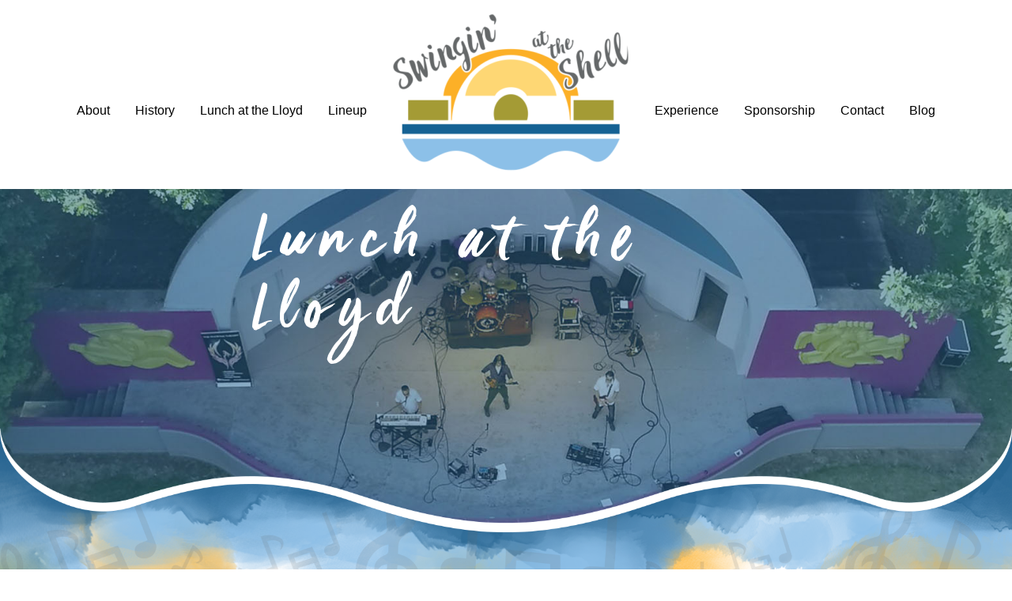

--- FILE ---
content_type: text/html; charset=UTF-8
request_url: https://swinginattheshell.com/lunch-at-the-lloyd/
body_size: 13203
content:
<!DOCTYPE html>
<html lang="en-US">

<head>
  <meta charset="UTF-8" />
  <meta name="viewport" content="width=device-width" />
  <link rel="stylesheet" href="https://cdnjs.cloudflare.com/ajax/libs/slick-carousel/1.9.0/slick.min.css" integrity="sha512-yHknP1/AwR+yx26cB1y0cjvQUMvEa2PFzt1c9LlS4pRQ5NOTZFWbhBig+X9G9eYW/8m0/4OXNx8pxJ6z57x0dw==" crossorigin="anonymous" />
  <link rel="stylesheet" href="https://cdnjs.cloudflare.com/ajax/libs/slick-carousel/1.9.0/slick-theme.min.css" integrity="sha512-17EgCFERpgZKcm0j0fEq1YCJuyAWdz9KUtv1EjVuaOz8pDnh/0nZxmU6BBXwaaxqoi9PQXnRWqlcDB027hgv9A==" crossorigin="anonymous" />
  <script src="https://ajax.googleapis.com/ajax/libs/jquery/3.5.1/jquery.min.js"></script>
  <script src="https://cdnjs.cloudflare.com/ajax/libs/slick-carousel/1.9.0/slick.min.js" integrity="sha512-HGOnQO9+SP1V92SrtZfjqxxtLmVzqZpjFFekvzZVWoiASSQgSr4cw9Kqd2+l8Llp4Gm0G8GIFJ4ddwZilcdb8A==" crossorigin="anonymous"></script>
  <meta name='robots' content='index, follow, max-image-preview:large, max-snippet:-1, max-video-preview:-1' />

	<!-- This site is optimized with the Yoast SEO plugin v24.8.1 - https://yoast.com/wordpress/plugins/seo/ -->
	<title>Lunch at the Lloyd - Swingin at the Shell</title>
	<meta name="description" content="Join us for Lunch at the Lloyd! Enjoy delicious food and great music in Albion’s vibrant atmosphere. Family-friendly fun awaits." />
	<link rel="canonical" href="https://swinginattheshell.com/lunch-at-the-lloyd/" />
	<meta property="og:locale" content="en_US" />
	<meta property="og:type" content="article" />
	<meta property="og:title" content="Lunch at the Lloyd - Swingin at the Shell" />
	<meta property="og:description" content="Join us for Lunch at the Lloyd! Enjoy delicious food and great music in Albion’s vibrant atmosphere. Family-friendly fun awaits." />
	<meta property="og:url" content="https://swinginattheshell.com/lunch-at-the-lloyd/" />
	<meta property="og:site_name" content="Swingin at the Shell" />
	<meta property="article:modified_time" content="2024-09-20T11:57:48+00:00" />
	<meta property="og:image" content="https://swinginattheshell.com/wp-content/uploads/2023/09/Original-Picture-with-blue-overlay-3.jpg" />
	<meta property="og:image:width" content="2307" />
	<meta property="og:image:height" content="611" />
	<meta property="og:image:type" content="image/jpeg" />
	<meta name="twitter:card" content="summary_large_image" />
	<meta name="twitter:label1" content="Est. reading time" />
	<meta name="twitter:data1" content="1 minute" />
	<script type="application/ld+json" class="yoast-schema-graph">{"@context":"https://schema.org","@graph":[{"@type":"WebPage","@id":"https://swinginattheshell.com/lunch-at-the-lloyd/","url":"https://swinginattheshell.com/lunch-at-the-lloyd/","name":"Lunch at the Lloyd - Swingin at the Shell","isPartOf":{"@id":"https://swinginattheshell.com/#website"},"primaryImageOfPage":{"@id":"https://swinginattheshell.com/lunch-at-the-lloyd/#primaryimage"},"image":{"@id":"https://swinginattheshell.com/lunch-at-the-lloyd/#primaryimage"},"thumbnailUrl":"https://swinginattheshell.com/wp-content/uploads/2023/09/Original-Picture-with-blue-overlay-3.jpg","datePublished":"2023-06-29T09:42:19+00:00","dateModified":"2024-09-20T11:57:48+00:00","description":"Join us for Lunch at the Lloyd! Enjoy delicious food and great music in Albion’s vibrant atmosphere. Family-friendly fun awaits.","breadcrumb":{"@id":"https://swinginattheshell.com/lunch-at-the-lloyd/#breadcrumb"},"inLanguage":"en-US","potentialAction":[{"@type":"ReadAction","target":["https://swinginattheshell.com/lunch-at-the-lloyd/"]}]},{"@type":"ImageObject","inLanguage":"en-US","@id":"https://swinginattheshell.com/lunch-at-the-lloyd/#primaryimage","url":"https://swinginattheshell.com/wp-content/uploads/2023/09/Original-Picture-with-blue-overlay-3.jpg","contentUrl":"https://swinginattheshell.com/wp-content/uploads/2023/09/Original-Picture-with-blue-overlay-3.jpg","width":2307,"height":611},{"@type":"BreadcrumbList","@id":"https://swinginattheshell.com/lunch-at-the-lloyd/#breadcrumb","itemListElement":[{"@type":"ListItem","position":1,"name":"Home","item":"https://swinginattheshell.com/"},{"@type":"ListItem","position":2,"name":"Lunch at the Lloyd"}]},{"@type":"WebSite","@id":"https://swinginattheshell.com/#website","url":"https://swinginattheshell.com/","name":"Swingin at the Shell","description":"Think Music Think Albion","publisher":{"@id":"https://swinginattheshell.com/#organization"},"potentialAction":[{"@type":"SearchAction","target":{"@type":"EntryPoint","urlTemplate":"https://swinginattheshell.com/?s={search_term_string}"},"query-input":{"@type":"PropertyValueSpecification","valueRequired":true,"valueName":"search_term_string"}}],"inLanguage":"en-US"},{"@type":"Organization","@id":"https://swinginattheshell.com/#organization","name":"Swingin at the Shell","url":"https://swinginattheshell.com/","logo":{"@type":"ImageObject","inLanguage":"en-US","@id":"https://swinginattheshell.com/#/schema/logo/image/","url":"https://swinginattheshell.com/wp-content/uploads/2022/08/SATS-400x266-1-300x200-1.png","contentUrl":"https://swinginattheshell.com/wp-content/uploads/2022/08/SATS-400x266-1-300x200-1.png","width":300,"height":200,"caption":"Swingin at the Shell"},"image":{"@id":"https://swinginattheshell.com/#/schema/logo/image/"}}]}</script>
	<!-- / Yoast SEO plugin. -->


<link rel='dns-prefetch' href='//www.google.com' />
<link rel='dns-prefetch' href='//fonts.googleapis.com' />
<link rel="alternate" type="application/rss+xml" title="Swingin at the Shell &raquo; Feed" href="https://swinginattheshell.com/feed/" />
<link rel="alternate" type="application/rss+xml" title="Swingin at the Shell &raquo; Comments Feed" href="https://swinginattheshell.com/comments/feed/" />
<link rel="alternate" title="oEmbed (JSON)" type="application/json+oembed" href="https://swinginattheshell.com/wp-json/oembed/1.0/embed?url=https%3A%2F%2Fswinginattheshell.com%2Flunch-at-the-lloyd%2F" />
<link rel="alternate" title="oEmbed (XML)" type="text/xml+oembed" href="https://swinginattheshell.com/wp-json/oembed/1.0/embed?url=https%3A%2F%2Fswinginattheshell.com%2Flunch-at-the-lloyd%2F&#038;format=xml" />
<style id='wp-img-auto-sizes-contain-inline-css' type='text/css'>
img:is([sizes=auto i],[sizes^="auto," i]){contain-intrinsic-size:3000px 1500px}
/*# sourceURL=wp-img-auto-sizes-contain-inline-css */
</style>
<style id='wp-emoji-styles-inline-css' type='text/css'>

	img.wp-smiley, img.emoji {
		display: inline !important;
		border: none !important;
		box-shadow: none !important;
		height: 1em !important;
		width: 1em !important;
		margin: 0 0.07em !important;
		vertical-align: -0.1em !important;
		background: none !important;
		padding: 0 !important;
	}
/*# sourceURL=wp-emoji-styles-inline-css */
</style>
<style id='wp-block-library-inline-css' type='text/css'>
:root{--wp-block-synced-color:#7a00df;--wp-block-synced-color--rgb:122,0,223;--wp-bound-block-color:var(--wp-block-synced-color);--wp-editor-canvas-background:#ddd;--wp-admin-theme-color:#007cba;--wp-admin-theme-color--rgb:0,124,186;--wp-admin-theme-color-darker-10:#006ba1;--wp-admin-theme-color-darker-10--rgb:0,107,160.5;--wp-admin-theme-color-darker-20:#005a87;--wp-admin-theme-color-darker-20--rgb:0,90,135;--wp-admin-border-width-focus:2px}@media (min-resolution:192dpi){:root{--wp-admin-border-width-focus:1.5px}}.wp-element-button{cursor:pointer}:root .has-very-light-gray-background-color{background-color:#eee}:root .has-very-dark-gray-background-color{background-color:#313131}:root .has-very-light-gray-color{color:#eee}:root .has-very-dark-gray-color{color:#313131}:root .has-vivid-green-cyan-to-vivid-cyan-blue-gradient-background{background:linear-gradient(135deg,#00d084,#0693e3)}:root .has-purple-crush-gradient-background{background:linear-gradient(135deg,#34e2e4,#4721fb 50%,#ab1dfe)}:root .has-hazy-dawn-gradient-background{background:linear-gradient(135deg,#faaca8,#dad0ec)}:root .has-subdued-olive-gradient-background{background:linear-gradient(135deg,#fafae1,#67a671)}:root .has-atomic-cream-gradient-background{background:linear-gradient(135deg,#fdd79a,#004a59)}:root .has-nightshade-gradient-background{background:linear-gradient(135deg,#330968,#31cdcf)}:root .has-midnight-gradient-background{background:linear-gradient(135deg,#020381,#2874fc)}:root{--wp--preset--font-size--normal:16px;--wp--preset--font-size--huge:42px}.has-regular-font-size{font-size:1em}.has-larger-font-size{font-size:2.625em}.has-normal-font-size{font-size:var(--wp--preset--font-size--normal)}.has-huge-font-size{font-size:var(--wp--preset--font-size--huge)}.has-text-align-center{text-align:center}.has-text-align-left{text-align:left}.has-text-align-right{text-align:right}.has-fit-text{white-space:nowrap!important}#end-resizable-editor-section{display:none}.aligncenter{clear:both}.items-justified-left{justify-content:flex-start}.items-justified-center{justify-content:center}.items-justified-right{justify-content:flex-end}.items-justified-space-between{justify-content:space-between}.screen-reader-text{border:0;clip-path:inset(50%);height:1px;margin:-1px;overflow:hidden;padding:0;position:absolute;width:1px;word-wrap:normal!important}.screen-reader-text:focus{background-color:#ddd;clip-path:none;color:#444;display:block;font-size:1em;height:auto;left:5px;line-height:normal;padding:15px 23px 14px;text-decoration:none;top:5px;width:auto;z-index:100000}html :where(.has-border-color){border-style:solid}html :where([style*=border-top-color]){border-top-style:solid}html :where([style*=border-right-color]){border-right-style:solid}html :where([style*=border-bottom-color]){border-bottom-style:solid}html :where([style*=border-left-color]){border-left-style:solid}html :where([style*=border-width]){border-style:solid}html :where([style*=border-top-width]){border-top-style:solid}html :where([style*=border-right-width]){border-right-style:solid}html :where([style*=border-bottom-width]){border-bottom-style:solid}html :where([style*=border-left-width]){border-left-style:solid}html :where(img[class*=wp-image-]){height:auto;max-width:100%}:where(figure){margin:0 0 1em}html :where(.is-position-sticky){--wp-admin--admin-bar--position-offset:var(--wp-admin--admin-bar--height,0px)}@media screen and (max-width:600px){html :where(.is-position-sticky){--wp-admin--admin-bar--position-offset:0px}}

/*# sourceURL=wp-block-library-inline-css */
</style><style id='global-styles-inline-css' type='text/css'>
:root{--wp--preset--aspect-ratio--square: 1;--wp--preset--aspect-ratio--4-3: 4/3;--wp--preset--aspect-ratio--3-4: 3/4;--wp--preset--aspect-ratio--3-2: 3/2;--wp--preset--aspect-ratio--2-3: 2/3;--wp--preset--aspect-ratio--16-9: 16/9;--wp--preset--aspect-ratio--9-16: 9/16;--wp--preset--color--black: #000000;--wp--preset--color--cyan-bluish-gray: #abb8c3;--wp--preset--color--white: #ffffff;--wp--preset--color--pale-pink: #f78da7;--wp--preset--color--vivid-red: #cf2e2e;--wp--preset--color--luminous-vivid-orange: #ff6900;--wp--preset--color--luminous-vivid-amber: #fcb900;--wp--preset--color--light-green-cyan: #7bdcb5;--wp--preset--color--vivid-green-cyan: #00d084;--wp--preset--color--pale-cyan-blue: #8ed1fc;--wp--preset--color--vivid-cyan-blue: #0693e3;--wp--preset--color--vivid-purple: #9b51e0;--wp--preset--gradient--vivid-cyan-blue-to-vivid-purple: linear-gradient(135deg,rgb(6,147,227) 0%,rgb(155,81,224) 100%);--wp--preset--gradient--light-green-cyan-to-vivid-green-cyan: linear-gradient(135deg,rgb(122,220,180) 0%,rgb(0,208,130) 100%);--wp--preset--gradient--luminous-vivid-amber-to-luminous-vivid-orange: linear-gradient(135deg,rgb(252,185,0) 0%,rgb(255,105,0) 100%);--wp--preset--gradient--luminous-vivid-orange-to-vivid-red: linear-gradient(135deg,rgb(255,105,0) 0%,rgb(207,46,46) 100%);--wp--preset--gradient--very-light-gray-to-cyan-bluish-gray: linear-gradient(135deg,rgb(238,238,238) 0%,rgb(169,184,195) 100%);--wp--preset--gradient--cool-to-warm-spectrum: linear-gradient(135deg,rgb(74,234,220) 0%,rgb(151,120,209) 20%,rgb(207,42,186) 40%,rgb(238,44,130) 60%,rgb(251,105,98) 80%,rgb(254,248,76) 100%);--wp--preset--gradient--blush-light-purple: linear-gradient(135deg,rgb(255,206,236) 0%,rgb(152,150,240) 100%);--wp--preset--gradient--blush-bordeaux: linear-gradient(135deg,rgb(254,205,165) 0%,rgb(254,45,45) 50%,rgb(107,0,62) 100%);--wp--preset--gradient--luminous-dusk: linear-gradient(135deg,rgb(255,203,112) 0%,rgb(199,81,192) 50%,rgb(65,88,208) 100%);--wp--preset--gradient--pale-ocean: linear-gradient(135deg,rgb(255,245,203) 0%,rgb(182,227,212) 50%,rgb(51,167,181) 100%);--wp--preset--gradient--electric-grass: linear-gradient(135deg,rgb(202,248,128) 0%,rgb(113,206,126) 100%);--wp--preset--gradient--midnight: linear-gradient(135deg,rgb(2,3,129) 0%,rgb(40,116,252) 100%);--wp--preset--font-size--small: 13px;--wp--preset--font-size--medium: 20px;--wp--preset--font-size--large: 36px;--wp--preset--font-size--x-large: 42px;--wp--preset--spacing--20: 0.44rem;--wp--preset--spacing--30: 0.67rem;--wp--preset--spacing--40: 1rem;--wp--preset--spacing--50: 1.5rem;--wp--preset--spacing--60: 2.25rem;--wp--preset--spacing--70: 3.38rem;--wp--preset--spacing--80: 5.06rem;--wp--preset--shadow--natural: 6px 6px 9px rgba(0, 0, 0, 0.2);--wp--preset--shadow--deep: 12px 12px 50px rgba(0, 0, 0, 0.4);--wp--preset--shadow--sharp: 6px 6px 0px rgba(0, 0, 0, 0.2);--wp--preset--shadow--outlined: 6px 6px 0px -3px rgb(255, 255, 255), 6px 6px rgb(0, 0, 0);--wp--preset--shadow--crisp: 6px 6px 0px rgb(0, 0, 0);}:where(.is-layout-flex){gap: 0.5em;}:where(.is-layout-grid){gap: 0.5em;}body .is-layout-flex{display: flex;}.is-layout-flex{flex-wrap: wrap;align-items: center;}.is-layout-flex > :is(*, div){margin: 0;}body .is-layout-grid{display: grid;}.is-layout-grid > :is(*, div){margin: 0;}:where(.wp-block-columns.is-layout-flex){gap: 2em;}:where(.wp-block-columns.is-layout-grid){gap: 2em;}:where(.wp-block-post-template.is-layout-flex){gap: 1.25em;}:where(.wp-block-post-template.is-layout-grid){gap: 1.25em;}.has-black-color{color: var(--wp--preset--color--black) !important;}.has-cyan-bluish-gray-color{color: var(--wp--preset--color--cyan-bluish-gray) !important;}.has-white-color{color: var(--wp--preset--color--white) !important;}.has-pale-pink-color{color: var(--wp--preset--color--pale-pink) !important;}.has-vivid-red-color{color: var(--wp--preset--color--vivid-red) !important;}.has-luminous-vivid-orange-color{color: var(--wp--preset--color--luminous-vivid-orange) !important;}.has-luminous-vivid-amber-color{color: var(--wp--preset--color--luminous-vivid-amber) !important;}.has-light-green-cyan-color{color: var(--wp--preset--color--light-green-cyan) !important;}.has-vivid-green-cyan-color{color: var(--wp--preset--color--vivid-green-cyan) !important;}.has-pale-cyan-blue-color{color: var(--wp--preset--color--pale-cyan-blue) !important;}.has-vivid-cyan-blue-color{color: var(--wp--preset--color--vivid-cyan-blue) !important;}.has-vivid-purple-color{color: var(--wp--preset--color--vivid-purple) !important;}.has-black-background-color{background-color: var(--wp--preset--color--black) !important;}.has-cyan-bluish-gray-background-color{background-color: var(--wp--preset--color--cyan-bluish-gray) !important;}.has-white-background-color{background-color: var(--wp--preset--color--white) !important;}.has-pale-pink-background-color{background-color: var(--wp--preset--color--pale-pink) !important;}.has-vivid-red-background-color{background-color: var(--wp--preset--color--vivid-red) !important;}.has-luminous-vivid-orange-background-color{background-color: var(--wp--preset--color--luminous-vivid-orange) !important;}.has-luminous-vivid-amber-background-color{background-color: var(--wp--preset--color--luminous-vivid-amber) !important;}.has-light-green-cyan-background-color{background-color: var(--wp--preset--color--light-green-cyan) !important;}.has-vivid-green-cyan-background-color{background-color: var(--wp--preset--color--vivid-green-cyan) !important;}.has-pale-cyan-blue-background-color{background-color: var(--wp--preset--color--pale-cyan-blue) !important;}.has-vivid-cyan-blue-background-color{background-color: var(--wp--preset--color--vivid-cyan-blue) !important;}.has-vivid-purple-background-color{background-color: var(--wp--preset--color--vivid-purple) !important;}.has-black-border-color{border-color: var(--wp--preset--color--black) !important;}.has-cyan-bluish-gray-border-color{border-color: var(--wp--preset--color--cyan-bluish-gray) !important;}.has-white-border-color{border-color: var(--wp--preset--color--white) !important;}.has-pale-pink-border-color{border-color: var(--wp--preset--color--pale-pink) !important;}.has-vivid-red-border-color{border-color: var(--wp--preset--color--vivid-red) !important;}.has-luminous-vivid-orange-border-color{border-color: var(--wp--preset--color--luminous-vivid-orange) !important;}.has-luminous-vivid-amber-border-color{border-color: var(--wp--preset--color--luminous-vivid-amber) !important;}.has-light-green-cyan-border-color{border-color: var(--wp--preset--color--light-green-cyan) !important;}.has-vivid-green-cyan-border-color{border-color: var(--wp--preset--color--vivid-green-cyan) !important;}.has-pale-cyan-blue-border-color{border-color: var(--wp--preset--color--pale-cyan-blue) !important;}.has-vivid-cyan-blue-border-color{border-color: var(--wp--preset--color--vivid-cyan-blue) !important;}.has-vivid-purple-border-color{border-color: var(--wp--preset--color--vivid-purple) !important;}.has-vivid-cyan-blue-to-vivid-purple-gradient-background{background: var(--wp--preset--gradient--vivid-cyan-blue-to-vivid-purple) !important;}.has-light-green-cyan-to-vivid-green-cyan-gradient-background{background: var(--wp--preset--gradient--light-green-cyan-to-vivid-green-cyan) !important;}.has-luminous-vivid-amber-to-luminous-vivid-orange-gradient-background{background: var(--wp--preset--gradient--luminous-vivid-amber-to-luminous-vivid-orange) !important;}.has-luminous-vivid-orange-to-vivid-red-gradient-background{background: var(--wp--preset--gradient--luminous-vivid-orange-to-vivid-red) !important;}.has-very-light-gray-to-cyan-bluish-gray-gradient-background{background: var(--wp--preset--gradient--very-light-gray-to-cyan-bluish-gray) !important;}.has-cool-to-warm-spectrum-gradient-background{background: var(--wp--preset--gradient--cool-to-warm-spectrum) !important;}.has-blush-light-purple-gradient-background{background: var(--wp--preset--gradient--blush-light-purple) !important;}.has-blush-bordeaux-gradient-background{background: var(--wp--preset--gradient--blush-bordeaux) !important;}.has-luminous-dusk-gradient-background{background: var(--wp--preset--gradient--luminous-dusk) !important;}.has-pale-ocean-gradient-background{background: var(--wp--preset--gradient--pale-ocean) !important;}.has-electric-grass-gradient-background{background: var(--wp--preset--gradient--electric-grass) !important;}.has-midnight-gradient-background{background: var(--wp--preset--gradient--midnight) !important;}.has-small-font-size{font-size: var(--wp--preset--font-size--small) !important;}.has-medium-font-size{font-size: var(--wp--preset--font-size--medium) !important;}.has-large-font-size{font-size: var(--wp--preset--font-size--large) !important;}.has-x-large-font-size{font-size: var(--wp--preset--font-size--x-large) !important;}
/*# sourceURL=global-styles-inline-css */
</style>

<style id='classic-theme-styles-inline-css' type='text/css'>
/*! This file is auto-generated */
.wp-block-button__link{color:#fff;background-color:#32373c;border-radius:9999px;box-shadow:none;text-decoration:none;padding:calc(.667em + 2px) calc(1.333em + 2px);font-size:1.125em}.wp-block-file__button{background:#32373c;color:#fff;text-decoration:none}
/*# sourceURL=/wp-includes/css/classic-themes.min.css */
</style>
<link rel='stylesheet' id='contact-form-7-css' href='https://swinginattheshell.com/wp-content/plugins/contact-form-7/includes/css/styles.css?ver=6.0.5' type='text/css' media='all' />
<link rel='stylesheet' id='menu-image-css' href='https://swinginattheshell.com/wp-content/plugins/menu-image/includes/css/menu-image.css?ver=3.12' type='text/css' media='all' />
<link rel='stylesheet' id='dashicons-css' href='https://swinginattheshell.com/wp-includes/css/dashicons.min.css?ver=6.9' type='text/css' media='all' />
<link rel='stylesheet' id='responsive-lightbox-swipebox-css' href='https://swinginattheshell.com/wp-content/plugins/responsive-lightbox/assets/swipebox/swipebox.min.css?ver=2.5.0' type='text/css' media='all' />
<link rel='stylesheet' id='uaf_client_css-css' href='https://swinginattheshell.com/wp-content/uploads/useanyfont/uaf.css?ver=1743775407' type='text/css' media='all' />
<link rel='stylesheet' id='weather-atlas-public-css' href='https://swinginattheshell.com/wp-content/plugins/weather-atlas/public/css/weather-atlas-public.min.css?ver=3.0.2' type='text/css' media='all' />
<link rel='stylesheet' id='weather-icons-css' href='https://swinginattheshell.com/wp-content/plugins/weather-atlas/public/font/weather-icons/weather-icons.min.css?ver=3.0.2' type='text/css' media='all' />
<link rel='stylesheet' id='wpb-google-fonts-css' href='//fonts.googleapis.com/css?family=Open+Sans&#038;ver=6.9' type='text/css' media='all' />
<link rel='stylesheet' id='meanmenu-css-css' href='https://swinginattheshell.com/wp-content/themes/swingin-at-the-shell-v2/assets/css/meanmenu.css?ver=6.9' type='text/css' media='all' />
<link rel='stylesheet' id='superfish-css-css' href='https://swinginattheshell.com/wp-content/themes/swingin-at-the-shell-v2/assets/css/superfish.css?ver=6.9' type='text/css' media='all' />
<link rel='stylesheet' id='superfish-navbar-css-css' href='https://swinginattheshell.com/wp-content/themes/swingin-at-the-shell-v2/assets/css/superfish-navbar.css?ver=6.9' type='text/css' media='all' />
<link rel='stylesheet' id='bootstrap-min-css-css' href='https://swinginattheshell.com/wp-content/themes/swingin-at-the-shell-v2/assets/css/bootstrap.min.css?ver=6.9' type='text/css' media='all' />
<link rel='stylesheet' id='bootstrap-icons-css-css' href='https://swinginattheshell.com/wp-content/themes/swingin-at-the-shell-v2/assets/css/bootstrap-icons.css' type='text/css' media='all' />
<link rel='stylesheet' id='sats-style-css' href='https://swinginattheshell.com/wp-content/themes/swingin-at-the-shell-v2/style.css?ver=6.9' type='text/css' media='all' />
<link rel='stylesheet' id='__EPYT__style-css' href='https://swinginattheshell.com/wp-content/plugins/youtube-embed-plus/styles/ytprefs.min.css?ver=14.2.1.3' type='text/css' media='all' />
<style id='__EPYT__style-inline-css' type='text/css'>

                .epyt-gallery-thumb {
                        width: 33.333%;
                }
                
/*# sourceURL=__EPYT__style-inline-css */
</style>
<script type="text/javascript" src="https://swinginattheshell.com/wp-includes/js/jquery/jquery.min.js?ver=3.7.1" id="jquery-core-js"></script>
<script type="text/javascript" src="https://swinginattheshell.com/wp-includes/js/jquery/jquery-migrate.min.js?ver=3.4.1" id="jquery-migrate-js"></script>
<script type="text/javascript" src="https://swinginattheshell.com/wp-content/plugins/responsive-lightbox/assets/swipebox/jquery.swipebox.min.js?ver=2.5.0" id="responsive-lightbox-swipebox-js"></script>
<script type="text/javascript" src="https://swinginattheshell.com/wp-includes/js/underscore.min.js?ver=1.13.7" id="underscore-js"></script>
<script type="text/javascript" src="https://swinginattheshell.com/wp-content/plugins/responsive-lightbox/assets/infinitescroll/infinite-scroll.pkgd.min.js?ver=6.9" id="responsive-lightbox-infinite-scroll-js"></script>
<script type="text/javascript" id="responsive-lightbox-js-before">
/* <![CDATA[ */
var rlArgs = {"script":"swipebox","selector":"lightbox","customEvents":"","activeGalleries":true,"animation":true,"hideCloseButtonOnMobile":false,"removeBarsOnMobile":false,"hideBars":true,"hideBarsDelay":5000,"videoMaxWidth":1080,"useSVG":true,"loopAtEnd":false,"woocommerce_gallery":false,"ajaxurl":"https:\/\/swinginattheshell.com\/wp-admin\/admin-ajax.php","nonce":"2e33d00c92","preview":false,"postId":4881,"scriptExtension":false};

//# sourceURL=responsive-lightbox-js-before
/* ]]> */
</script>
<script type="text/javascript" src="https://swinginattheshell.com/wp-content/plugins/responsive-lightbox/js/front.js?ver=2.5.0" id="responsive-lightbox-js"></script>
<script type="text/javascript" src="https://swinginattheshell.com/wp-content/themes/swingin-at-the-shell-v2/assets/js/jquery.meanmenu.js?ver=6.9" id="meanmenu-js-js"></script>
<script type="text/javascript" src="https://swinginattheshell.com/wp-content/themes/swingin-at-the-shell-v2/assets/js/superfish.js?ver=6.9" id="superfish-js-js"></script>
<script type="text/javascript" src="https://swinginattheshell.com/wp-content/themes/swingin-at-the-shell-v2/assets/js/supersubs.js?ver=6.9" id="supersubs-js-js"></script>
<script type="text/javascript" src="https://swinginattheshell.com/wp-content/themes/swingin-at-the-shell-v2/assets/js/bootstrap.min.js?ver=6.9" id="bootstrap-min-js-js"></script>
<script type="text/javascript" id="__ytprefs__-js-extra">
/* <![CDATA[ */
var _EPYT_ = {"ajaxurl":"https://swinginattheshell.com/wp-admin/admin-ajax.php","security":"c69be5d428","gallery_scrolloffset":"20","eppathtoscripts":"https://swinginattheshell.com/wp-content/plugins/youtube-embed-plus/scripts/","eppath":"https://swinginattheshell.com/wp-content/plugins/youtube-embed-plus/","epresponsiveselector":"[\"iframe.__youtube_prefs_widget__\"]","epdovol":"1","version":"14.2.1.3","evselector":"iframe.__youtube_prefs__[src], iframe[src*=\"youtube.com/embed/\"], iframe[src*=\"youtube-nocookie.com/embed/\"]","ajax_compat":"","maxres_facade":"eager","ytapi_load":"light","pause_others":"","stopMobileBuffer":"1","facade_mode":"","not_live_on_channel":"","vi_active":"","vi_js_posttypes":[]};
//# sourceURL=__ytprefs__-js-extra
/* ]]> */
</script>
<script type="text/javascript" src="https://swinginattheshell.com/wp-content/plugins/youtube-embed-plus/scripts/ytprefs.min.js?ver=14.2.1.3" id="__ytprefs__-js"></script>
<link rel="https://api.w.org/" href="https://swinginattheshell.com/wp-json/" /><link rel="alternate" title="JSON" type="application/json" href="https://swinginattheshell.com/wp-json/wp/v2/pages/4881" /><link rel="EditURI" type="application/rsd+xml" title="RSD" href="https://swinginattheshell.com/xmlrpc.php?rsd" />
<meta name="generator" content="WordPress 6.9" />
<link rel='shortlink' href='https://swinginattheshell.com/?p=4881' />
<link rel="icon" href="https://swinginattheshell.com/wp-content/uploads/2022/08/SATS-400x266-1-300x200-1-150x150.png" sizes="32x32" />
<link rel="icon" href="https://swinginattheshell.com/wp-content/uploads/2022/08/SATS-400x266-1-300x200-1.png" sizes="192x192" />
<link rel="apple-touch-icon" href="https://swinginattheshell.com/wp-content/uploads/2022/08/SATS-400x266-1-300x200-1.png" />
<meta name="msapplication-TileImage" content="https://swinginattheshell.com/wp-content/uploads/2022/08/SATS-400x266-1-300x200-1.png" />
		<style type="text/css" id="wp-custom-css">
			/* Desktop/Mobile Only */
@media screen and (max-width: 1199px){
	.desk-only{
		display: none;
	}
}
@media screen and (min-width: 1200px){
	.mob-only{
		display: none;
	}
}

/* Fonts */
body{
	font-family: montserrat, arial, sans-serif;
}
.sats-font{
	font-family: cm-viva-beautiful, arial, sans-serif;
}

/* Color Scheme Classes */
.lite-blue{
	color: #8dbfe7;
}
.hvy-blue{
	color: #266390;
}
.sats-green{
	color: #a49a34;
}
.sats-yellow{
	color: #fbaf24
}
.sats-gray{
	color: #656868;
}
.cta-btn{
	background-color: #fbaf24;
	color: #fff;
	border: 1px solid #fbaf24;
	border-radius: 3px;
	padding: 6px 12px;
}
.cta-btn-invrt{
	background-color: #fff;
	color: #fbaf24;
	border: 1px solid #fff;
	border-radius: 3px;
	padding: 6px 12px;
}

a{
	color: #266390;
}

p{
	line-height: 24px;
}

/* Headers */
.h1,h1{
	font-size:2.5rem
}
.h2,h2{
	font-size:2rem
}
.h3,h3{
	font-size:1.75rem
}
.h4,h4{
	font-size:1.5rem
}
.h5,h5{
	font-size:1.25rem
}
.h6,h6{
	font-size:1rem
}

/* Img Alignments */
.alignleft {
    float: left;
    padding-right: 10px;
}
.alignright {
    float: right;
    padding-right: 10px;
}

.center-stubborn-item{
  display: block;
  margin-left: auto;
  margin-right: auto;
  width: 50%;
  text-align: center;
}

/* Header Nav */
.sf-menu{
	float: none !important
}
.sf-menu li{
  background: transparent;
}
.sf-menu > li{
	float : left!important;
}
.sf-menu li:hover{
  background: transparent;
}
.sf-menu a{
  color: #000;
}
nav#menu{
	display: flex!important;
	justify-content: center;
}
ul#menu-primary-nav.sf-menu{
  position: relative;
  top: 50%;
  -webkit-transform: translateY(-50%);
  -ms-transform: translateY(-50%);
  transform: translateY(-50%);
}
/* Nav Logo */
li#menu-item-966{
  top: -112px;
}

/* Weather Widget Styling */
.weather-atlas-wrapper{
  background: none!important;
  border: none!important;
  text-shadow: none;
  color: #266390!important;
}
.weather-atlas-wrapper .weather-atlas-header,
.weather-atlas-wrapper .current_temp .sunrise_sunset,
.weather-atlas-wrapper .daily, 
.weather-atlas-wrapper .hourly,
.weather-atlas-wrapper .current_text_2,
.weather-atlas-wrapper .weather-atlas-footer{
  display: none;
}
div.weather-atlas-body{
  font-size: 8px;
}
.weather-atlas-wrapper .weather-atlas-body{
  max-width: 85px;
	padding: 0;
}

/* Header Watercolor */
.header-watercolor{
	margin-top: -200px; 
	padding: 0;
}

/* Section Spacing */
.ctm-marg{
	margin: 50px 0 !important;
}

/* Middle Watercolor */
.mid-wc{
	background-image: url("/wp-content/uploads/2021/04/Midpage-Watercolor.png");
  height: 400px;
  background-position: center;
  background-repeat: no-repeat;
  background-size: cover;
  position: relative;
}
.org-wc-bkgnd{
	background-image: url("/wp-content/uploads/2021/04/Big-Yellow-Watercolor-Streak.png");
  height: auto;
  background-position: center right;
  background-repeat: no-repeat;
  background-size: cover;
  position: relative;
}

/* Centered text */
.centered {
  position: absolute;
  top: 50%;
  left: 50%;
  transform: translate(-50%, -50%);
}

/* Page Header Titles- Minus Homepage */
.pg-header-title{
	font-size: 5.5rem!important;
  color: #fff;
  font-family: cm-viva-beautiful, sans-serif;
  letter-spacing: 15px;
}

/* Front-page */
.hp-header-title{
	font-size: 2.8rem!important;
  color: #fff;
  font-family: cm-viva-beautiful, sans-serif;
  letter-spacing: 15px;
  position: absolute;
  top: 38%;
  left: 50%;
  transform: translate(-50%, -50%);
}
.perform-lineup-header{
  font-size: 4.5rem!important;
  color: #266390;
  font-family: cm-viva-beautiful, sans-serif;
  letter-spacing: 15px;
	margin-top: 60px;
}
.current-upcoming h3{
	font-size: 42px !important;
	color:#656869;
}
.current-upcoming{
	font-size: 18px;
}
.current-upcoming .col-md-4{
	background-image: url("/wp-content/uploads/2021/05/Picture-border-homepage.png");
  height: 210px;
  background-position: center;
  background-repeat: no-repeat;
  background-size: cover;
  position: relative;
	padding: 15px 65px 0 30px;
}
.upcoming-item{
	max-width: 960px;
	margin: auto;
}

/*div.current-upcoming:first-child{
	margin-bottom: 50px;
	border-bottom: 2px solid #266390;
}
div.upcoming-item:last-child{
	padding-top: 50px;
	border-top: 2px solid #266390;
}*/

ul.slick-dots{
  display: none!important;
}

/* Multi-page Section 2 Headers */
.sec2-col1-title,
.ts-sec2-col1-title{
	font-family: cm-viva-beautiful;
  font-size: 3rem!important;
  letter-spacing: 3px;
	margin-bottom: 1rem!important;
}

/* About */
.bod-name{
  padding-bottom: 8px;
  font-size: 24px;
  font-weight: bold;
  color: #266390;
}

/* Lineup */
div.row.lineup-entry{
  margin-bottom: 50px;
  border-bottom: 2px solid #266390;
  padding-bottom: 50px;
}
div.row.lineup-entry:last-child{
	border-bottom: none;
	padding-bottom: 0;
}

/* Experience */
.fts-jal-fb-header{
	display: none;
}

/* Sponsorship/Sponsors */
.mt50{
	margin-top: 50px;
}

/* Contact Form */
label{
  font-size: 18px;
}
#responsive-form{
  max-width:900px;
  margin:0 auto;
  width:100%;
}
.form-row{
  width: 100%;
}
.column-half, 
.column-full{
  float: left;
  position: relative;
  padding: 0.65rem;
  width:100%;
  -webkit-box-sizing: border-box;
  -moz-box-sizing: border-box;
  box-sizing: border-box
}
.clearfix:after{
  content: "";
  display: table;
  clear: both;
}

/* Blog / Single Posts */
div.nav-previous{
  float: left;
}
div.nav-next{
 float: right;
}

/* Media query */
@media only screen and (min-width: 48em) {
    .column-half{
        width: 50%;
    }
}

.wpcf7 input[type="text"], 
.wpcf7 input[type="email"], .wpcf7 input[type="tel"], 
.wpcf7 input[type="number"], .wpcf7 input[type="date"], 
.wpcf7 textarea{
  width: 100% !important;
  padding: 8px;
  border: 2px solid #266390;
  border-radius: 3px;
  -webkit-box-sizing: border-box;
  -moz-box-sizing: border-box;
  box-sizing: border-box;
  color: #000;
}
.wpcf7 input[type="text"]:focus{
  background: #fff;
}
.wpcf7-submit{
  float: right;
  background: #266390;
  color: #fff;
  text-transform: uppercase;
  border: none;
  padding: 8px 20px;
  cursor: pointer;
}
.wpcf7-submit:hover{
  background: #8dbfe7;
}
span.wpcf7-not-valid-tip{
  text-shadow: none;
  font-size: 12px;
  color: #fff;
  background: #ff0000;
  padding: 5px;
}
div.wpcf7-validation-errors{
  text-shadow: none;
  border: transparent;
  background: #f9cd00;
  padding: 5px;
  color: #9C6533;
  text-align: center;
  margin: 0;
  font-size: 12px;
}
div.wpcf7-mail-sent-ok{
  text-align: center;
  text-shadow: none;
  padding: 5px;
  font-size: 12px;
  background: #59a80f;
  border-color: #59a80f;
  color: #fff;
  margin: 0;
}
.wpcf7 form.sent .wpcf7-response-output{
	text-align: center !important;
}

/* Google Map */
.responsive-map{
	overflow: hidden;
	padding-bottom: 40%;
	position: relative;
	height: 0;
}
.responsive-map iframe{
	left: 0;
	top: 0;
	height: 100%;
	width: 100%;
	position: absolute;
}

/* Footer */
.ftr-cont-fld{
  background-color: #266390;
  color: #fff;
  padding: 30px!important;
  text-align: center;
}

#topBtn {
  display: none;
  position: fixed;
  bottom: 100px;
  right: 40px;
  z-index: 99;
  font-size: 24px;
  border: none;
  outline: none;
  background-color: #266390;
  color: white;
  cursor: pointer;
  padding: 15px;
  border-radius: 99px;
	border: 1px solid #fff;
}
#topBtn:hover {
  background-color: #8dbfe7;
	border: 1px solid #fff;
}

/* Media Queries */
@media screen and (max-width: 1199px){
	.mean-container .mean-push{
    float: initial;
	}
	div.mean-bar{
		margin-bottom: 10px;
	}
	nav#menu{
		display: none!important;
	}
	.header-watercolor{
		margin-top: 50px;
	}
	.wpcf7-submit{
		width: 100%;
	}
}

#menu-item-2747{margin-top: -115px;
margin-bottom: 130px;}

.type-performers h3{font-size:48px !important; color:#656869 !important;}

.sats-font{font-size:48px !important; color:#656869 !important;}

.center-stubborn-item h2{color:#FFF !important}
.hvy-grey{color:#656869 !important}
.hvy-grey p{color:#656869 !important}

.page-id-4881 .entry-title{display:none;}		</style>
			<!-- Google tag (gtag.js) -->
<script async src="https://www.googletagmanager.com/gtag/js?id=UA-53771153-1"></script>
<script>
  window.dataLayer = window.dataLayer || [];
  function gtag(){dataLayer.push(arguments);}
  gtag('js', new Date());

 gtag('config', 'UA-53771153-1'); 
 gtag('config', 'G-MSQWV9ZQEZ'); 
</script>
	<meta name="google-site-verification" content="GM6STw3955lucSz7ciyqSXwvDOKIclHkcjEqrSr2-I0" />
</head>

<body class="wp-singular page-template-default page page-id-4881 wp-custom-logo wp-theme-swingin-at-the-shell-v2">

<div id="wrapper" class="hfeed">

<button onclick="topFunction()" id="topBtn" title="Go to top"><i class="bi bi-arrow-up"></i></button>

<!-- Start site notifications -->
<div class="container-fluid" style="background: #266390; color: #fff; padding-left: 0; padding-right: 0; display: none">
	<div class="container" style="padding: 10px 0;">
		<div class="row">
					</div><!-- #end row -->
	</div><!-- #end container -->
</div><!-- #end container-fluid -->
<!-- #end site notifications -->

<header id="header">

  <div class="container-fluid">
    <nav id="menu">
      <div class="menu-primary-nav-container"><ul id="menu-primary-nav" class="sf-menu"><li id="menu-item-2754" class="mob-only menu-item menu-item-type-post_type menu-item-object-page menu-item-home menu-item-2754"><a href="https://swinginattheshell.com/">Home</a></li>
<li id="menu-item-2749" class="menu-item menu-item-type-post_type menu-item-object-page menu-item-2749"><a href="https://swinginattheshell.com/about/">About</a></li>
<li id="menu-item-5392" class="menu-item menu-item-type-post_type menu-item-object-page menu-item-5392"><a href="https://swinginattheshell.com/history/">History</a></li>
<li id="menu-item-4891" class="menu-item menu-item-type-post_type menu-item-object-page current-menu-item page_item page-item-4881 current_page_item menu-item-4891"><a href="https://swinginattheshell.com/lunch-at-the-lloyd/" aria-current="page">Lunch at the Lloyd</a></li>
<li id="menu-item-4466" class="menu-item menu-item-type-post_type menu-item-object-page menu-item-4466"><a href="https://swinginattheshell.com/2025-lineup/">Lineup</a></li>
<li id="menu-item-2747" class="desk-only menu-item menu-item-type-custom menu-item-object-custom menu-item-home menu-item-2747"><a href="https://swinginattheshell.com/" class="menu-image-title-hide menu-image-not-hovered"><span class="menu-image-title-hide menu-image-title">Logo</span><img width="300" height="200" src="https://swinginattheshell.com/wp-content/uploads/2022/08/SATS-400x266-1-300x200-1.png" class="menu-image menu-image-title-hide" alt="Swingin at the Shell Logo" decoding="async" fetchpriority="high" /></a></li>
<li id="menu-item-2751" class="menu-item menu-item-type-post_type menu-item-object-page menu-item-2751"><a href="https://swinginattheshell.com/experience/">Experience</a></li>
<li id="menu-item-2753" class="menu-item menu-item-type-post_type menu-item-object-page menu-item-2753"><a href="https://swinginattheshell.com/sponsorship/">Sponsorship</a></li>
<li id="menu-item-2750" class="menu-item menu-item-type-post_type menu-item-object-page menu-item-2750"><a href="https://swinginattheshell.com/contact/">Contact</a></li>
<li id="menu-item-2748" class="menu-item menu-item-type-post_type menu-item-object-page menu-item-2748"><a href="https://swinginattheshell.com/blog/">Blog</a></li>
<li id="menu-item-2766" class="menu-item menu-item-type-gs_sim menu-item-object-gs_sim menu-item-2766"></li>
</ul></div>    </nav>
  </div><!-- #end container -->

</header>

<div id="container">
<main id="content">

  
    <article id="post-4881" class="post-4881 page type-page status-publish has-post-thumbnail hentry">

     <!--<header class="header">
        <h1 class="entry-title"></h1>       </header>-->
		
	<div class="container-fluid" style="padding: 0;">
        <img src="https://swinginattheshell.com/wp-content/uploads/2023/09/Original-Picture-with-blue-overlay-3.jpg" class="img-fluid desk-only" style="height: 500px;width: 100%;object-fit: cover;" />
        <h1 class="pg-header-title centered">Lunch at the Lloyd</h1>
      </div>

      <div class="container-fluid header-watercolor">
        <img src="https://swinginattheshell.com/wp-content/uploads/2021/05/Header-Watercolor-with-white-border-2.png" class="img-fluid desk-only">
      </div><!-- #end container-fluid -->

		
	<div class="container">
         <div class="entry-content">
        <div class="container">
<div class="row d-flex align-items-center">
<div class="col-md-5 sats-green">
<p style="font-family: montserrat, arial, sans-serif; font-size: 18px; font-weight: 500;">Enjoy FREE live music in the fresh air while enjoying your favorite lunch in downtown Albion Every Wednesday from 12pm to 1pm during the month of June 2024. Whether that lunch be a PB&amp;J from home, a salad from the Foundry Bake House &amp; Deli, or a snack from the Superior Street Mercantile. Come by foot, car, truck, or even Kayak to Lloyd Park in Downtown Albion from 12 to 1pm every Wednesday during the month of June. The recently restored Lloyd Park in downtown Albion sits on the south side of Cass St, on the east side of the Cass Street Bridge which overlooks the beautifully restored Coke Sign on the Kalamazoo River. Bring a lawn chair or blanket and enjoy the free summer concert series brought to you by Swingin at the Shell and many great local sponsors.</p>
<div style="line-height: 24px;"></div>
</div>
<div class="col-md-1"></div>
<div class="col-md-6"><iframe title="YouTube video player" src="https://www.youtube.com/embed/mIrjzVqmUGk?si=n6iij9XAyJDLZbQz" width="560" height="315" frameborder="0" allowfullscreen="allowfullscreen"></iframe></div>
</div>
<p><!-- #end row --><br />
<!-- #end container --></p>
</div>
        <div class="entry-links"></div>
      </div>
	</div>
		
     

    </article>

  
</main>

</div>

<div class="footer-wc-img">
  <img src="/wp-content/uploads/2021/04/Footer-Watercolor.webp" alt="Footer Watercolor Image" class="img-fluid">
</div>

<div class="container-fluid ftr-cont-fld">
  <div class="row d-flex align-items-center">
    <div class="col-md-1 text-center"><a href="http://castercares.com/" target="_blank"><img src="/wp-content/uploads/2021/06/Caster-Cares-100x100-1.png" alt="Caster Cares Inverted Logo" width="100" class="img-fluid"></a></div>
    <div class="col-md-1 text-center"><img src="/wp-content/uploads/2021/05/SATS-white-logo.png" alt="SATS Inverted Logo" width="100" class="img-fluid"></div>
    <div class="col-md-8">
      <footer id="footer">
        <div id="copyright">
          Site Development by <a href="https://brickstreetmarketing.com" class="bsm-dev-link lite-blue" target="_blank">BrickStreet Marketing</a> <span>|</span> Copyright &copy; 2026 Swingin at the Shell        </div>
      </footer>
    </div>
    <div class="col-md-2">
      <a href="https://www.facebook.com/Swinginattheshell/" target="_blank"><i class="bi bi-facebook" style="color: #fff; font-size: 26px;"></i></a>
      <!--<i class="bi bi-instagram"></i>->>
    </div>

  </div><!-- #end row container -->
</div><!-- #end footer container-fluid -->

</div>

<!-- Script for Mean Menu -->
<script>
    jQuery(document).ready(function () {
        jQuery('header nav').meanmenu();
    });
</script>
<!-- #End Script for Mean Menu -->

<!-- Slick Slider Script -->
<script type="text/javascript">
    $('.slider').slick({
        centerMode: true,
        arrows: true,
        dots: true,
        centerPadding: '60px',
        slidesToShow: 3,
        autoplay: true,
        autoplaySpeed: 1000,
        responsive: [
            {
                breakpoint: 768,
                settings: {
                    arrows: true,
                    centerMode: true,
                    centerPadding: '40px',
                    slidesToShow: 3
                }
            },
            {
                breakpoint: 480,
                settings: {
                    arrows: false,
                    centerMode: true,
                    centerPadding: '40px',
                    slidesToShow: 1
                }
            }
        ]
    });
</script>
<!-- #end Slick Slider Script -->

<!-- To Top Button -->
<script>
//Get the button
var mybutton = document.getElementById("topBtn");

// When the user scrolls down 20px from the top of the document, show the button
window.onscroll = function() {scrollFunction()};

function scrollFunction() {
  if (document.body.scrollTop > 600 || document.documentElement.scrollTop > 600) {
    mybutton.style.display = "block";
  } else {
    mybutton.style.display = "none";
  }
}

// When the user clicks on the button, scroll to the top of the document
function topFunction() {
  document.body.scrollTop = 0;
  document.documentElement.scrollTop = 0;
}
</script>
<!-- #end to top button -->

<script type="speculationrules">
{"prefetch":[{"source":"document","where":{"and":[{"href_matches":"/*"},{"not":{"href_matches":["/wp-*.php","/wp-admin/*","/wp-content/uploads/*","/wp-content/*","/wp-content/plugins/*","/wp-content/themes/swingin-at-the-shell-v2/*","/*\\?(.+)"]}},{"not":{"selector_matches":"a[rel~=\"nofollow\"]"}},{"not":{"selector_matches":".no-prefetch, .no-prefetch a"}}]},"eagerness":"conservative"}]}
</script>
  <script>
    jQuery(document).ready(function ($) {
      var deviceAgent = navigator.userAgent.toLowerCase();
      if (deviceAgent.match(/(iphone|ipod|ipad)/)) {
      $("html").addClass("ios");
      $("html").addClass("mobile");
    }

    if (navigator.userAgent.search("MSIE") >= 0) {
      $("html").addClass("ie");
    }

    else if (navigator.userAgent.search("Chrome") >= 0) {
      $("html").addClass("chrome");
    }

    else if (navigator.userAgent.search("Firefox") >= 0) {
      $("html").addClass("firefox");
    }

    else if (navigator.userAgent.search("Safari") >= 0 && navigator.userAgent.search("Chrome") < 0) {
      $("html").addClass("safari");
    }

    else if (navigator.userAgent.search("Opera") >= 0) {
      $("html").addClass("opera");
    }

    });
  </script>
  <script type="text/javascript" src="https://swinginattheshell.com/wp-includes/js/dist/hooks.min.js?ver=dd5603f07f9220ed27f1" id="wp-hooks-js"></script>
<script type="text/javascript" src="https://swinginattheshell.com/wp-includes/js/dist/i18n.min.js?ver=c26c3dc7bed366793375" id="wp-i18n-js"></script>
<script type="text/javascript" id="wp-i18n-js-after">
/* <![CDATA[ */
wp.i18n.setLocaleData( { 'text direction\u0004ltr': [ 'ltr' ] } );
//# sourceURL=wp-i18n-js-after
/* ]]> */
</script>
<script type="text/javascript" src="https://swinginattheshell.com/wp-content/plugins/contact-form-7/includes/swv/js/index.js?ver=6.0.5" id="swv-js"></script>
<script type="text/javascript" id="contact-form-7-js-before">
/* <![CDATA[ */
var wpcf7 = {
    "api": {
        "root": "https:\/\/swinginattheshell.com\/wp-json\/",
        "namespace": "contact-form-7\/v1"
    }
};
//# sourceURL=contact-form-7-js-before
/* ]]> */
</script>
<script type="text/javascript" src="https://swinginattheshell.com/wp-content/plugins/contact-form-7/includes/js/index.js?ver=6.0.5" id="contact-form-7-js"></script>
<script type="text/javascript" id="google-invisible-recaptcha-js-before">
/* <![CDATA[ */
var renderInvisibleReCaptcha = function() {

    for (var i = 0; i < document.forms.length; ++i) {
        var form = document.forms[i];
        var holder = form.querySelector('.inv-recaptcha-holder');

        if (null === holder) continue;
		holder.innerHTML = '';

         (function(frm){
			var cf7SubmitElm = frm.querySelector('.wpcf7-submit');
            var holderId = grecaptcha.render(holder,{
                'sitekey': '', 'size': 'invisible', 'badge' : 'bottomright',
                'callback' : function (recaptchaToken) {
					if((null !== cf7SubmitElm) && (typeof jQuery != 'undefined')){jQuery(frm).submit();grecaptcha.reset(holderId);return;}
					 HTMLFormElement.prototype.submit.call(frm);
                },
                'expired-callback' : function(){grecaptcha.reset(holderId);}
            });

			if(null !== cf7SubmitElm && (typeof jQuery != 'undefined') ){
				jQuery(cf7SubmitElm).off('click').on('click', function(clickEvt){
					clickEvt.preventDefault();
					grecaptcha.execute(holderId);
				});
			}
			else
			{
				frm.onsubmit = function (evt){evt.preventDefault();grecaptcha.execute(holderId);};
			}


        })(form);
    }
};

//# sourceURL=google-invisible-recaptcha-js-before
/* ]]> */
</script>
<script type="text/javascript" async defer src="https://www.google.com/recaptcha/api.js?onload=renderInvisibleReCaptcha&amp;render=explicit" id="google-invisible-recaptcha-js"></script>
<script type="text/javascript" src="https://swinginattheshell.com/wp-content/plugins/youtube-embed-plus/scripts/fitvids.min.js?ver=14.2.1.3" id="__ytprefsfitvids__-js"></script>
<script id="wp-emoji-settings" type="application/json">
{"baseUrl":"https://s.w.org/images/core/emoji/17.0.2/72x72/","ext":".png","svgUrl":"https://s.w.org/images/core/emoji/17.0.2/svg/","svgExt":".svg","source":{"concatemoji":"https://swinginattheshell.com/wp-includes/js/wp-emoji-release.min.js?ver=6.9"}}
</script>
<script type="module">
/* <![CDATA[ */
/*! This file is auto-generated */
const a=JSON.parse(document.getElementById("wp-emoji-settings").textContent),o=(window._wpemojiSettings=a,"wpEmojiSettingsSupports"),s=["flag","emoji"];function i(e){try{var t={supportTests:e,timestamp:(new Date).valueOf()};sessionStorage.setItem(o,JSON.stringify(t))}catch(e){}}function c(e,t,n){e.clearRect(0,0,e.canvas.width,e.canvas.height),e.fillText(t,0,0);t=new Uint32Array(e.getImageData(0,0,e.canvas.width,e.canvas.height).data);e.clearRect(0,0,e.canvas.width,e.canvas.height),e.fillText(n,0,0);const a=new Uint32Array(e.getImageData(0,0,e.canvas.width,e.canvas.height).data);return t.every((e,t)=>e===a[t])}function p(e,t){e.clearRect(0,0,e.canvas.width,e.canvas.height),e.fillText(t,0,0);var n=e.getImageData(16,16,1,1);for(let e=0;e<n.data.length;e++)if(0!==n.data[e])return!1;return!0}function u(e,t,n,a){switch(t){case"flag":return n(e,"\ud83c\udff3\ufe0f\u200d\u26a7\ufe0f","\ud83c\udff3\ufe0f\u200b\u26a7\ufe0f")?!1:!n(e,"\ud83c\udde8\ud83c\uddf6","\ud83c\udde8\u200b\ud83c\uddf6")&&!n(e,"\ud83c\udff4\udb40\udc67\udb40\udc62\udb40\udc65\udb40\udc6e\udb40\udc67\udb40\udc7f","\ud83c\udff4\u200b\udb40\udc67\u200b\udb40\udc62\u200b\udb40\udc65\u200b\udb40\udc6e\u200b\udb40\udc67\u200b\udb40\udc7f");case"emoji":return!a(e,"\ud83e\u1fac8")}return!1}function f(e,t,n,a){let r;const o=(r="undefined"!=typeof WorkerGlobalScope&&self instanceof WorkerGlobalScope?new OffscreenCanvas(300,150):document.createElement("canvas")).getContext("2d",{willReadFrequently:!0}),s=(o.textBaseline="top",o.font="600 32px Arial",{});return e.forEach(e=>{s[e]=t(o,e,n,a)}),s}function r(e){var t=document.createElement("script");t.src=e,t.defer=!0,document.head.appendChild(t)}a.supports={everything:!0,everythingExceptFlag:!0},new Promise(t=>{let n=function(){try{var e=JSON.parse(sessionStorage.getItem(o));if("object"==typeof e&&"number"==typeof e.timestamp&&(new Date).valueOf()<e.timestamp+604800&&"object"==typeof e.supportTests)return e.supportTests}catch(e){}return null}();if(!n){if("undefined"!=typeof Worker&&"undefined"!=typeof OffscreenCanvas&&"undefined"!=typeof URL&&URL.createObjectURL&&"undefined"!=typeof Blob)try{var e="postMessage("+f.toString()+"("+[JSON.stringify(s),u.toString(),c.toString(),p.toString()].join(",")+"));",a=new Blob([e],{type:"text/javascript"});const r=new Worker(URL.createObjectURL(a),{name:"wpTestEmojiSupports"});return void(r.onmessage=e=>{i(n=e.data),r.terminate(),t(n)})}catch(e){}i(n=f(s,u,c,p))}t(n)}).then(e=>{for(const n in e)a.supports[n]=e[n],a.supports.everything=a.supports.everything&&a.supports[n],"flag"!==n&&(a.supports.everythingExceptFlag=a.supports.everythingExceptFlag&&a.supports[n]);var t;a.supports.everythingExceptFlag=a.supports.everythingExceptFlag&&!a.supports.flag,a.supports.everything||((t=a.source||{}).concatemoji?r(t.concatemoji):t.wpemoji&&t.twemoji&&(r(t.twemoji),r(t.wpemoji)))});
//# sourceURL=https://swinginattheshell.com/wp-includes/js/wp-emoji-loader.min.js
/* ]]> */
</script>

</body>
</html>


--- FILE ---
content_type: text/css
request_url: https://swinginattheshell.com/wp-content/uploads/useanyfont/uaf.css?ver=1743775407
body_size: 28
content:
				@font-face {
					font-family: 'cm-viva-beautiful';
					src: url('/wp-content/uploads/useanyfont/6628cm-viva-beautiful.woff2') format('woff2'),
						url('/wp-content/uploads/useanyfont/6628cm-viva-beautiful.woff') format('woff');
					  font-display: auto;
				}

				.cm-viva-beautiful{font-family: 'cm-viva-beautiful' !important;}

						h1, h2, h3, h4, h5, h6{
					font-family: 'cm-viva-beautiful' !important;
				}
		